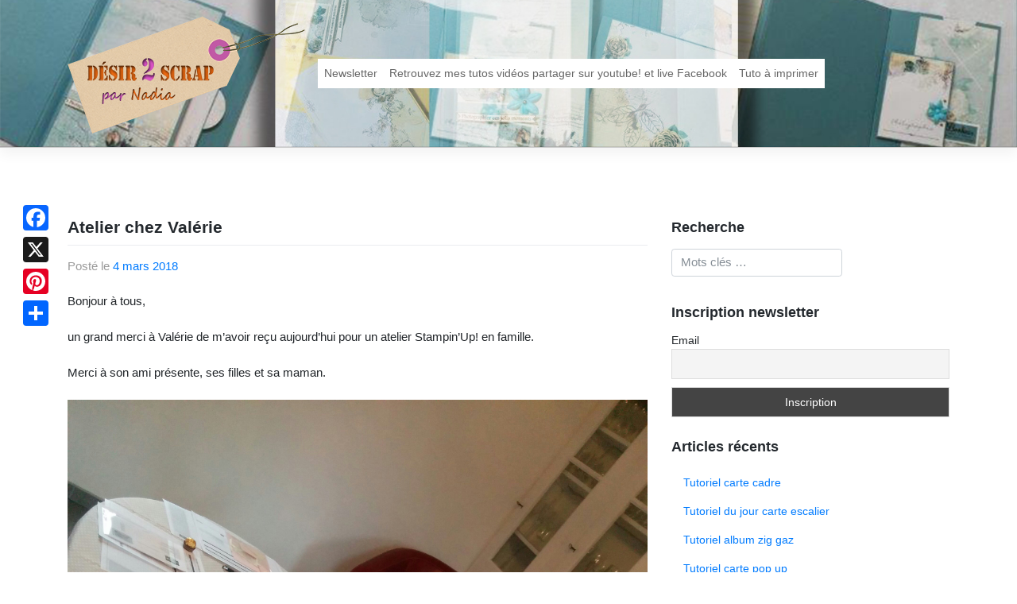

--- FILE ---
content_type: text/html; charset=UTF-8
request_url: https://www.desir2scrap.fr/ateliers/atelier-chez-valerie/
body_size: 12235
content:
<!DOCTYPE html>
<html lang="fr-FR">
<head>
<meta charset="UTF-8">
<meta name="viewport" content="width=device-width, initial-scale=1">
<link rel="profile" href="http://gmpg.org/xfn/11">
<link rel="pingback" href="https://www.desir2scrap.fr/xmlrpc.php">
<meta name='robots' content='index, follow, max-image-preview:large, max-snippet:-1, max-video-preview:-1' />
	<style>img:is([sizes="auto" i], [sizes^="auto," i]) { contain-intrinsic-size: 3000px 1500px }</style>
	
	<!-- This site is optimized with the Yoast SEO plugin v26.3 - https://yoast.com/wordpress/plugins/seo/ -->
	<title>Atelier chez Valérie - Désir 2 scrap</title>
	<link rel="canonical" href="https://www.desir2scrap.fr/ateliers/atelier-chez-valerie/" />
	<meta property="og:locale" content="fr_FR" />
	<meta property="og:type" content="article" />
	<meta property="og:title" content="Atelier chez Valérie - Désir 2 scrap" />
	<meta property="og:description" content="Bonjour à tous, un grand merci à Valérie de m&rsquo;avoir reçu aujourd&rsquo;hui pour un atelier Stampin&rsquo;Up! en famille. Merci à son ami présente, ses filles et sa maman.   Nous avons passé un très bon après midi. Si comme Valérie vous désirez recevoir un atelier Stampin&rsquo;Up! et profitez de la Sale A Bration,  attention, c&rsquo;est&hellip;lire la suite" />
	<meta property="og:url" content="https://www.desir2scrap.fr/ateliers/atelier-chez-valerie/" />
	<meta property="og:site_name" content="Désir 2 scrap" />
	<meta property="article:published_time" content="2018-03-04T18:25:34+00:00" />
	<meta property="og:image" content="https://www.desir2scrap.fr/wp-content/uploads/2018/03/IMG_20180304_140918.jpg" />
	<meta property="og:image:width" content="3264" />
	<meta property="og:image:height" content="2448" />
	<meta property="og:image:type" content="image/jpeg" />
	<meta name="author" content="admin" />
	<meta name="twitter:card" content="summary_large_image" />
	<meta name="twitter:label1" content="Écrit par" />
	<meta name="twitter:data1" content="admin" />
	<meta name="twitter:label2" content="Durée de lecture estimée" />
	<meta name="twitter:data2" content="1 minute" />
	<script type="application/ld+json" class="yoast-schema-graph">{"@context":"https://schema.org","@graph":[{"@type":"WebPage","@id":"https://www.desir2scrap.fr/ateliers/atelier-chez-valerie/","url":"https://www.desir2scrap.fr/ateliers/atelier-chez-valerie/","name":"Atelier chez Valérie - Désir 2 scrap","isPartOf":{"@id":"https://www.desir2scrap.fr/#website"},"primaryImageOfPage":{"@id":"https://www.desir2scrap.fr/ateliers/atelier-chez-valerie/#primaryimage"},"image":{"@id":"https://www.desir2scrap.fr/ateliers/atelier-chez-valerie/#primaryimage"},"thumbnailUrl":"https://www.desir2scrap.fr/wp-content/uploads/2018/03/IMG_20180304_140918.jpg","datePublished":"2018-03-04T18:25:34+00:00","author":{"@id":"https://www.desir2scrap.fr/#/schema/person/6f8687495c43c3b6f8cfda401d30020d"},"breadcrumb":{"@id":"https://www.desir2scrap.fr/ateliers/atelier-chez-valerie/#breadcrumb"},"inLanguage":"fr-FR","potentialAction":[{"@type":"ReadAction","target":["https://www.desir2scrap.fr/ateliers/atelier-chez-valerie/"]}]},{"@type":"ImageObject","inLanguage":"fr-FR","@id":"https://www.desir2scrap.fr/ateliers/atelier-chez-valerie/#primaryimage","url":"https://www.desir2scrap.fr/wp-content/uploads/2018/03/IMG_20180304_140918.jpg","contentUrl":"https://www.desir2scrap.fr/wp-content/uploads/2018/03/IMG_20180304_140918.jpg","width":3264,"height":2448},{"@type":"BreadcrumbList","@id":"https://www.desir2scrap.fr/ateliers/atelier-chez-valerie/#breadcrumb","itemListElement":[{"@type":"ListItem","position":1,"name":"Accueil","item":"https://www.desir2scrap.fr/"},{"@type":"ListItem","position":2,"name":"Atelier chez Valérie"}]},{"@type":"WebSite","@id":"https://www.desir2scrap.fr/#website","url":"https://www.desir2scrap.fr/","name":"Désir 2 scrap","description":"Pour la passion du scrapbooking","potentialAction":[{"@type":"SearchAction","target":{"@type":"EntryPoint","urlTemplate":"https://www.desir2scrap.fr/?s={search_term_string}"},"query-input":{"@type":"PropertyValueSpecification","valueRequired":true,"valueName":"search_term_string"}}],"inLanguage":"fr-FR"},{"@type":"Person","@id":"https://www.desir2scrap.fr/#/schema/person/6f8687495c43c3b6f8cfda401d30020d","name":"admin","image":{"@type":"ImageObject","inLanguage":"fr-FR","@id":"https://www.desir2scrap.fr/#/schema/person/image/","url":"https://secure.gravatar.com/avatar/4bef76228c85c6bc5d6f37524415fcfeaa3e130b40117eb3da07c7a52f27f4dd?s=96&d=mm&r=g","contentUrl":"https://secure.gravatar.com/avatar/4bef76228c85c6bc5d6f37524415fcfeaa3e130b40117eb3da07c7a52f27f4dd?s=96&d=mm&r=g","caption":"admin"},"url":"https://www.desir2scrap.fr/author/admin/"}]}</script>
	<!-- / Yoast SEO plugin. -->


<link rel="amphtml" href="https://www.desir2scrap.fr/ateliers/atelier-chez-valerie/amp/" /><meta name="generator" content="AMP for WP 1.1.7.1"/><link rel='dns-prefetch' href='//static.addtoany.com' />
<script type="text/javascript">
/* <![CDATA[ */
window._wpemojiSettings = {"baseUrl":"https:\/\/s.w.org\/images\/core\/emoji\/16.0.1\/72x72\/","ext":".png","svgUrl":"https:\/\/s.w.org\/images\/core\/emoji\/16.0.1\/svg\/","svgExt":".svg","source":{"concatemoji":"https:\/\/www.desir2scrap.fr\/wp-includes\/js\/wp-emoji-release.min.js?ver=6.8.2"}};
/*! This file is auto-generated */
!function(s,n){var o,i,e;function c(e){try{var t={supportTests:e,timestamp:(new Date).valueOf()};sessionStorage.setItem(o,JSON.stringify(t))}catch(e){}}function p(e,t,n){e.clearRect(0,0,e.canvas.width,e.canvas.height),e.fillText(t,0,0);var t=new Uint32Array(e.getImageData(0,0,e.canvas.width,e.canvas.height).data),a=(e.clearRect(0,0,e.canvas.width,e.canvas.height),e.fillText(n,0,0),new Uint32Array(e.getImageData(0,0,e.canvas.width,e.canvas.height).data));return t.every(function(e,t){return e===a[t]})}function u(e,t){e.clearRect(0,0,e.canvas.width,e.canvas.height),e.fillText(t,0,0);for(var n=e.getImageData(16,16,1,1),a=0;a<n.data.length;a++)if(0!==n.data[a])return!1;return!0}function f(e,t,n,a){switch(t){case"flag":return n(e,"\ud83c\udff3\ufe0f\u200d\u26a7\ufe0f","\ud83c\udff3\ufe0f\u200b\u26a7\ufe0f")?!1:!n(e,"\ud83c\udde8\ud83c\uddf6","\ud83c\udde8\u200b\ud83c\uddf6")&&!n(e,"\ud83c\udff4\udb40\udc67\udb40\udc62\udb40\udc65\udb40\udc6e\udb40\udc67\udb40\udc7f","\ud83c\udff4\u200b\udb40\udc67\u200b\udb40\udc62\u200b\udb40\udc65\u200b\udb40\udc6e\u200b\udb40\udc67\u200b\udb40\udc7f");case"emoji":return!a(e,"\ud83e\udedf")}return!1}function g(e,t,n,a){var r="undefined"!=typeof WorkerGlobalScope&&self instanceof WorkerGlobalScope?new OffscreenCanvas(300,150):s.createElement("canvas"),o=r.getContext("2d",{willReadFrequently:!0}),i=(o.textBaseline="top",o.font="600 32px Arial",{});return e.forEach(function(e){i[e]=t(o,e,n,a)}),i}function t(e){var t=s.createElement("script");t.src=e,t.defer=!0,s.head.appendChild(t)}"undefined"!=typeof Promise&&(o="wpEmojiSettingsSupports",i=["flag","emoji"],n.supports={everything:!0,everythingExceptFlag:!0},e=new Promise(function(e){s.addEventListener("DOMContentLoaded",e,{once:!0})}),new Promise(function(t){var n=function(){try{var e=JSON.parse(sessionStorage.getItem(o));if("object"==typeof e&&"number"==typeof e.timestamp&&(new Date).valueOf()<e.timestamp+604800&&"object"==typeof e.supportTests)return e.supportTests}catch(e){}return null}();if(!n){if("undefined"!=typeof Worker&&"undefined"!=typeof OffscreenCanvas&&"undefined"!=typeof URL&&URL.createObjectURL&&"undefined"!=typeof Blob)try{var e="postMessage("+g.toString()+"("+[JSON.stringify(i),f.toString(),p.toString(),u.toString()].join(",")+"));",a=new Blob([e],{type:"text/javascript"}),r=new Worker(URL.createObjectURL(a),{name:"wpTestEmojiSupports"});return void(r.onmessage=function(e){c(n=e.data),r.terminate(),t(n)})}catch(e){}c(n=g(i,f,p,u))}t(n)}).then(function(e){for(var t in e)n.supports[t]=e[t],n.supports.everything=n.supports.everything&&n.supports[t],"flag"!==t&&(n.supports.everythingExceptFlag=n.supports.everythingExceptFlag&&n.supports[t]);n.supports.everythingExceptFlag=n.supports.everythingExceptFlag&&!n.supports.flag,n.DOMReady=!1,n.readyCallback=function(){n.DOMReady=!0}}).then(function(){return e}).then(function(){var e;n.supports.everything||(n.readyCallback(),(e=n.source||{}).concatemoji?t(e.concatemoji):e.wpemoji&&e.twemoji&&(t(e.twemoji),t(e.wpemoji)))}))}((window,document),window._wpemojiSettings);
/* ]]> */
</script>
<style id='wp-emoji-styles-inline-css' type='text/css'>

	img.wp-smiley, img.emoji {
		display: inline !important;
		border: none !important;
		box-shadow: none !important;
		height: 1em !important;
		width: 1em !important;
		margin: 0 0.07em !important;
		vertical-align: -0.1em !important;
		background: none !important;
		padding: 0 !important;
	}
</style>
<link rel='stylesheet' id='wp-block-library-css' href='https://www.desir2scrap.fr/wp-includes/css/dist/block-library/style.min.css?ver=6.8.2' type='text/css' media='all' />
<style id='classic-theme-styles-inline-css' type='text/css'>
/*! This file is auto-generated */
.wp-block-button__link{color:#fff;background-color:#32373c;border-radius:9999px;box-shadow:none;text-decoration:none;padding:calc(.667em + 2px) calc(1.333em + 2px);font-size:1.125em}.wp-block-file__button{background:#32373c;color:#fff;text-decoration:none}
</style>
<style id='global-styles-inline-css' type='text/css'>
:root{--wp--preset--aspect-ratio--square: 1;--wp--preset--aspect-ratio--4-3: 4/3;--wp--preset--aspect-ratio--3-4: 3/4;--wp--preset--aspect-ratio--3-2: 3/2;--wp--preset--aspect-ratio--2-3: 2/3;--wp--preset--aspect-ratio--16-9: 16/9;--wp--preset--aspect-ratio--9-16: 9/16;--wp--preset--color--black: #000000;--wp--preset--color--cyan-bluish-gray: #abb8c3;--wp--preset--color--white: #ffffff;--wp--preset--color--pale-pink: #f78da7;--wp--preset--color--vivid-red: #cf2e2e;--wp--preset--color--luminous-vivid-orange: #ff6900;--wp--preset--color--luminous-vivid-amber: #fcb900;--wp--preset--color--light-green-cyan: #7bdcb5;--wp--preset--color--vivid-green-cyan: #00d084;--wp--preset--color--pale-cyan-blue: #8ed1fc;--wp--preset--color--vivid-cyan-blue: #0693e3;--wp--preset--color--vivid-purple: #9b51e0;--wp--preset--gradient--vivid-cyan-blue-to-vivid-purple: linear-gradient(135deg,rgba(6,147,227,1) 0%,rgb(155,81,224) 100%);--wp--preset--gradient--light-green-cyan-to-vivid-green-cyan: linear-gradient(135deg,rgb(122,220,180) 0%,rgb(0,208,130) 100%);--wp--preset--gradient--luminous-vivid-amber-to-luminous-vivid-orange: linear-gradient(135deg,rgba(252,185,0,1) 0%,rgba(255,105,0,1) 100%);--wp--preset--gradient--luminous-vivid-orange-to-vivid-red: linear-gradient(135deg,rgba(255,105,0,1) 0%,rgb(207,46,46) 100%);--wp--preset--gradient--very-light-gray-to-cyan-bluish-gray: linear-gradient(135deg,rgb(238,238,238) 0%,rgb(169,184,195) 100%);--wp--preset--gradient--cool-to-warm-spectrum: linear-gradient(135deg,rgb(74,234,220) 0%,rgb(151,120,209) 20%,rgb(207,42,186) 40%,rgb(238,44,130) 60%,rgb(251,105,98) 80%,rgb(254,248,76) 100%);--wp--preset--gradient--blush-light-purple: linear-gradient(135deg,rgb(255,206,236) 0%,rgb(152,150,240) 100%);--wp--preset--gradient--blush-bordeaux: linear-gradient(135deg,rgb(254,205,165) 0%,rgb(254,45,45) 50%,rgb(107,0,62) 100%);--wp--preset--gradient--luminous-dusk: linear-gradient(135deg,rgb(255,203,112) 0%,rgb(199,81,192) 50%,rgb(65,88,208) 100%);--wp--preset--gradient--pale-ocean: linear-gradient(135deg,rgb(255,245,203) 0%,rgb(182,227,212) 50%,rgb(51,167,181) 100%);--wp--preset--gradient--electric-grass: linear-gradient(135deg,rgb(202,248,128) 0%,rgb(113,206,126) 100%);--wp--preset--gradient--midnight: linear-gradient(135deg,rgb(2,3,129) 0%,rgb(40,116,252) 100%);--wp--preset--font-size--small: 13px;--wp--preset--font-size--medium: 20px;--wp--preset--font-size--large: 36px;--wp--preset--font-size--x-large: 42px;--wp--preset--spacing--20: 0.44rem;--wp--preset--spacing--30: 0.67rem;--wp--preset--spacing--40: 1rem;--wp--preset--spacing--50: 1.5rem;--wp--preset--spacing--60: 2.25rem;--wp--preset--spacing--70: 3.38rem;--wp--preset--spacing--80: 5.06rem;--wp--preset--shadow--natural: 6px 6px 9px rgba(0, 0, 0, 0.2);--wp--preset--shadow--deep: 12px 12px 50px rgba(0, 0, 0, 0.4);--wp--preset--shadow--sharp: 6px 6px 0px rgba(0, 0, 0, 0.2);--wp--preset--shadow--outlined: 6px 6px 0px -3px rgba(255, 255, 255, 1), 6px 6px rgba(0, 0, 0, 1);--wp--preset--shadow--crisp: 6px 6px 0px rgba(0, 0, 0, 1);}:where(.is-layout-flex){gap: 0.5em;}:where(.is-layout-grid){gap: 0.5em;}body .is-layout-flex{display: flex;}.is-layout-flex{flex-wrap: wrap;align-items: center;}.is-layout-flex > :is(*, div){margin: 0;}body .is-layout-grid{display: grid;}.is-layout-grid > :is(*, div){margin: 0;}:where(.wp-block-columns.is-layout-flex){gap: 2em;}:where(.wp-block-columns.is-layout-grid){gap: 2em;}:where(.wp-block-post-template.is-layout-flex){gap: 1.25em;}:where(.wp-block-post-template.is-layout-grid){gap: 1.25em;}.has-black-color{color: var(--wp--preset--color--black) !important;}.has-cyan-bluish-gray-color{color: var(--wp--preset--color--cyan-bluish-gray) !important;}.has-white-color{color: var(--wp--preset--color--white) !important;}.has-pale-pink-color{color: var(--wp--preset--color--pale-pink) !important;}.has-vivid-red-color{color: var(--wp--preset--color--vivid-red) !important;}.has-luminous-vivid-orange-color{color: var(--wp--preset--color--luminous-vivid-orange) !important;}.has-luminous-vivid-amber-color{color: var(--wp--preset--color--luminous-vivid-amber) !important;}.has-light-green-cyan-color{color: var(--wp--preset--color--light-green-cyan) !important;}.has-vivid-green-cyan-color{color: var(--wp--preset--color--vivid-green-cyan) !important;}.has-pale-cyan-blue-color{color: var(--wp--preset--color--pale-cyan-blue) !important;}.has-vivid-cyan-blue-color{color: var(--wp--preset--color--vivid-cyan-blue) !important;}.has-vivid-purple-color{color: var(--wp--preset--color--vivid-purple) !important;}.has-black-background-color{background-color: var(--wp--preset--color--black) !important;}.has-cyan-bluish-gray-background-color{background-color: var(--wp--preset--color--cyan-bluish-gray) !important;}.has-white-background-color{background-color: var(--wp--preset--color--white) !important;}.has-pale-pink-background-color{background-color: var(--wp--preset--color--pale-pink) !important;}.has-vivid-red-background-color{background-color: var(--wp--preset--color--vivid-red) !important;}.has-luminous-vivid-orange-background-color{background-color: var(--wp--preset--color--luminous-vivid-orange) !important;}.has-luminous-vivid-amber-background-color{background-color: var(--wp--preset--color--luminous-vivid-amber) !important;}.has-light-green-cyan-background-color{background-color: var(--wp--preset--color--light-green-cyan) !important;}.has-vivid-green-cyan-background-color{background-color: var(--wp--preset--color--vivid-green-cyan) !important;}.has-pale-cyan-blue-background-color{background-color: var(--wp--preset--color--pale-cyan-blue) !important;}.has-vivid-cyan-blue-background-color{background-color: var(--wp--preset--color--vivid-cyan-blue) !important;}.has-vivid-purple-background-color{background-color: var(--wp--preset--color--vivid-purple) !important;}.has-black-border-color{border-color: var(--wp--preset--color--black) !important;}.has-cyan-bluish-gray-border-color{border-color: var(--wp--preset--color--cyan-bluish-gray) !important;}.has-white-border-color{border-color: var(--wp--preset--color--white) !important;}.has-pale-pink-border-color{border-color: var(--wp--preset--color--pale-pink) !important;}.has-vivid-red-border-color{border-color: var(--wp--preset--color--vivid-red) !important;}.has-luminous-vivid-orange-border-color{border-color: var(--wp--preset--color--luminous-vivid-orange) !important;}.has-luminous-vivid-amber-border-color{border-color: var(--wp--preset--color--luminous-vivid-amber) !important;}.has-light-green-cyan-border-color{border-color: var(--wp--preset--color--light-green-cyan) !important;}.has-vivid-green-cyan-border-color{border-color: var(--wp--preset--color--vivid-green-cyan) !important;}.has-pale-cyan-blue-border-color{border-color: var(--wp--preset--color--pale-cyan-blue) !important;}.has-vivid-cyan-blue-border-color{border-color: var(--wp--preset--color--vivid-cyan-blue) !important;}.has-vivid-purple-border-color{border-color: var(--wp--preset--color--vivid-purple) !important;}.has-vivid-cyan-blue-to-vivid-purple-gradient-background{background: var(--wp--preset--gradient--vivid-cyan-blue-to-vivid-purple) !important;}.has-light-green-cyan-to-vivid-green-cyan-gradient-background{background: var(--wp--preset--gradient--light-green-cyan-to-vivid-green-cyan) !important;}.has-luminous-vivid-amber-to-luminous-vivid-orange-gradient-background{background: var(--wp--preset--gradient--luminous-vivid-amber-to-luminous-vivid-orange) !important;}.has-luminous-vivid-orange-to-vivid-red-gradient-background{background: var(--wp--preset--gradient--luminous-vivid-orange-to-vivid-red) !important;}.has-very-light-gray-to-cyan-bluish-gray-gradient-background{background: var(--wp--preset--gradient--very-light-gray-to-cyan-bluish-gray) !important;}.has-cool-to-warm-spectrum-gradient-background{background: var(--wp--preset--gradient--cool-to-warm-spectrum) !important;}.has-blush-light-purple-gradient-background{background: var(--wp--preset--gradient--blush-light-purple) !important;}.has-blush-bordeaux-gradient-background{background: var(--wp--preset--gradient--blush-bordeaux) !important;}.has-luminous-dusk-gradient-background{background: var(--wp--preset--gradient--luminous-dusk) !important;}.has-pale-ocean-gradient-background{background: var(--wp--preset--gradient--pale-ocean) !important;}.has-electric-grass-gradient-background{background: var(--wp--preset--gradient--electric-grass) !important;}.has-midnight-gradient-background{background: var(--wp--preset--gradient--midnight) !important;}.has-small-font-size{font-size: var(--wp--preset--font-size--small) !important;}.has-medium-font-size{font-size: var(--wp--preset--font-size--medium) !important;}.has-large-font-size{font-size: var(--wp--preset--font-size--large) !important;}.has-x-large-font-size{font-size: var(--wp--preset--font-size--x-large) !important;}
:where(.wp-block-post-template.is-layout-flex){gap: 1.25em;}:where(.wp-block-post-template.is-layout-grid){gap: 1.25em;}
:where(.wp-block-columns.is-layout-flex){gap: 2em;}:where(.wp-block-columns.is-layout-grid){gap: 2em;}
:root :where(.wp-block-pullquote){font-size: 1.5em;line-height: 1.6;}
</style>
<link rel='stylesheet' id='wp-bootstrap-starter-bootstrap-css-css' href='https://www.desir2scrap.fr/wp-content/themes/d2sbs4/inc/assets/css/bootstrap.min.css?ver=6.8.2' type='text/css' media='all' />
<link rel='stylesheet' id='wp-bootstrap-starter-font-awesome-css' href='https://www.desir2scrap.fr/wp-content/themes/d2sbs4/inc/assets/css/font-awesome.min.css?ver=4.1.0' type='text/css' media='all' />
<link rel='stylesheet' id='wp-bootstrap-starter-style-css' href='https://www.desir2scrap.fr/wp-content/themes/d2sbs4/style.css?ver=6.8.2' type='text/css' media='all' />
<link rel='stylesheet' id='d2s-main-style-css' href='https://www.desir2scrap.fr/wp-content/themes/d2sbs4/inc/assets/css/d2s.css?ver=1.0.1' type='text/css' media='all' />
<link rel='stylesheet' id='newsletter-css' href='https://www.desir2scrap.fr/wp-content/plugins/newsletter/style.css?ver=9.0.7' type='text/css' media='all' />
<link rel='stylesheet' id='addtoany-css' href='https://www.desir2scrap.fr/wp-content/plugins/add-to-any/addtoany.min.css?ver=1.16' type='text/css' media='all' />
<style id='addtoany-inline-css' type='text/css'>
@media screen and (max-width:980px){
.a2a_floating_style.a2a_vertical_style{display:none;}
}
</style>
<script type="text/javascript" id="addtoany-core-js-before">
/* <![CDATA[ */
window.a2a_config=window.a2a_config||{};a2a_config.callbacks=[];a2a_config.overlays=[];a2a_config.templates={};a2a_localize = {
	Share: "Partager",
	Save: "Enregistrer",
	Subscribe: "S'abonner",
	Email: "E-mail",
	Bookmark: "Marque-page",
	ShowAll: "Montrer tout",
	ShowLess: "Montrer moins",
	FindServices: "Trouver des service(s)",
	FindAnyServiceToAddTo: "Trouver instantan&eacute;ment des services &agrave; ajouter &agrave;",
	PoweredBy: "Propuls&eacute; par",
	ShareViaEmail: "Partager par e-mail",
	SubscribeViaEmail: "S’abonner par e-mail",
	BookmarkInYourBrowser: "Ajouter un signet dans votre navigateur",
	BookmarkInstructions: "Appuyez sur Ctrl+D ou \u2318+D pour mettre cette page en signet",
	AddToYourFavorites: "Ajouter &agrave; vos favoris",
	SendFromWebOrProgram: "Envoyer depuis n’importe quelle adresse e-mail ou logiciel e-mail",
	EmailProgram: "Programme d’e-mail",
	More: "Plus&#8230;",
	ThanksForSharing: "Merci de partager !",
	ThanksForFollowing: "Merci de nous suivre !"
};

a2a_config.callbacks.push({ready: function(){var d=document;function a(){var c,e=d.createElement("div");e.innerHTML="<div class=\"a2a_kit a2a_kit_size_32 a2a_floating_style a2a_vertical_style\" style=\"margin-left:-64px;top:250px;background-color:transparent;\"><a class=\"a2a_button_facebook\"><\/a><a class=\"a2a_button_x\"><\/a><a class=\"a2a_button_pinterest\"><\/a><a class=\"a2a_dd addtoany_share_save addtoany_share\" href=\"https:\/\/www.addtoany.com\/share\"><\/a><\/div>";c=d.querySelector("main, [role=\"main\"], article, .status-publish");if(c)c.appendChild(e.firstChild);a2a.init("page");}if("loading"!==d.readyState)a();else d.addEventListener("DOMContentLoaded",a,false);}});
/* ]]> */
</script>
<script type="text/javascript" defer src="https://static.addtoany.com/menu/page.js" id="addtoany-core-js"></script>
<script type="text/javascript" src="https://www.desir2scrap.fr/wp-includes/js/jquery/jquery.min.js?ver=3.7.1" id="jquery-core-js"></script>
<script type="text/javascript" src="https://www.desir2scrap.fr/wp-includes/js/jquery/jquery-migrate.min.js?ver=3.4.1" id="jquery-migrate-js"></script>
<script type="text/javascript" defer src="https://www.desir2scrap.fr/wp-content/plugins/add-to-any/addtoany.min.js?ver=1.1" id="addtoany-jquery-js"></script>
<!--[if lt IE 9]>
<script type="text/javascript" src="https://www.desir2scrap.fr/wp-content/themes/d2sbs4/inc/assets/js/html5.js?ver=3.7.0" id="html5hiv-js"></script>
<![endif]-->
<script type="text/javascript" src="https://www.desir2scrap.fr/wp-content/themes/d2sbs4/inc/assets/js/popper.min.js?ver=6.8.2" id="wp-bootstrap-starter-popper-js"></script>
<script type="text/javascript" src="https://www.desir2scrap.fr/wp-content/themes/d2sbs4/inc/assets/js/bootstrap.min.js?ver=6.8.2" id="wp-bootstrap-starter-bootstrapjs-js"></script>
<script type="text/javascript" src="https://www.desir2scrap.fr/wp-content/themes/d2sbs4/inc/assets/js/theme-script.js?ver=6.8.2" id="wp-bootstrap-starter-themejs-js"></script>
<link rel="https://api.w.org/" href="https://www.desir2scrap.fr/wp-json/" /><link rel="alternate" title="JSON" type="application/json" href="https://www.desir2scrap.fr/wp-json/wp/v2/posts/6611" /><link rel='shortlink' href='https://www.desir2scrap.fr/?p=6611' />
<link rel="alternate" title="oEmbed (JSON)" type="application/json+oembed" href="https://www.desir2scrap.fr/wp-json/oembed/1.0/embed?url=https%3A%2F%2Fwww.desir2scrap.fr%2Fateliers%2Fatelier-chez-valerie%2F" />
<link rel="alternate" title="oEmbed (XML)" type="text/xml+oembed" href="https://www.desir2scrap.fr/wp-json/oembed/1.0/embed?url=https%3A%2F%2Fwww.desir2scrap.fr%2Fateliers%2Fatelier-chez-valerie%2F&#038;format=xml" />
    <style type="text/css">
        #page-sub-header { background: #fff; }
    </style>
    </head>

<body class="wp-singular post-template-default single single-post postid-6611 single-format-standard wp-theme-d2sbs4">
<div id="page" class="site">
	<a class="skip-link screen-reader-text" href="#content">Skip to content</a>
    	<header id="masthead" class="site-header navbar-static-top" role="banner">
        <div class="container">
            <nav class="navbar navbar-expand-xl navbar-dark p-0">
                <div class="navbar-brand">
                    <a class="site-title" href="https://www.desir2scrap.fr/">
                    <img src="https://www.desir2scrap.fr/wp-content/themes/d2sbs4/inc/assets/img/logo.png" alt="Désir 2 scrap">
                    </a>

                </div>
                <button class="navbar-toggler" type="button" data-toggle="collapse" data-target=".navbar-collapse" aria-controls="" aria-expanded="false" aria-label="Toggle navigation">
                    <span class="navbar-toggler-icon"></span>
                </button>

                <div class="collapse navbar-collapse justify-content-end"><ul id="menu-menu-principal" class="navbar-nav"><li id="menu-item-6341" class="nav-item menu-item menu-item-type-post_type menu-item-object-page menu-item-6341"><a title="Newsletter" href="https://www.desir2scrap.fr/newsletter/" class="nav-link">Newsletter</a></li>
<li id="menu-item-6342" class="nav-item menu-item menu-item-type-post_type menu-item-object-page menu-item-6342"><a title="Retrouvez mes tutos vidéos partager sur youtube! et live Facebook" href="https://www.desir2scrap.fr/retrouver-tous-mes-tutos-sur-youtube/" class="nav-link">Retrouvez mes tutos vidéos partager sur youtube! et live Facebook</a></li>
<li id="menu-item-8165" class="nav-item menu-item menu-item-type-post_type menu-item-object-page menu-item-8165"><a title="Tuto à imprimer" href="https://www.desir2scrap.fr/tuto-a-imprimer/" class="nav-link">Tuto à imprimer</a></li>
</ul></div>
            </nav>
        </div>
	</header><!-- #masthead -->
    	<div id="content" class="site-content">
		<div class="container">
			<div class="row">
                
	<section id="primary" class="content-area col-sm-12 col-md-12 col-lg-8">
		<main id="main" class="site-main" role="main">

		
<article id="post-6611" class="post-6611 post type-post status-publish format-standard has-post-thumbnail hentry category-ateliers category-promotions category-stampinup-2">
	<header class="entry-header">
		<h1 class="entry-title">Atelier chez Valérie</h1>		<div class="entry-meta">
			<span class="posted-on">Posté le <a href="https://www.desir2scrap.fr/ateliers/atelier-chez-valerie/" rel="bookmark"><time class="entry-date published updated" datetime="2018-03-04T19:25:34+01:00">4 mars 2018</time></a></span>		</div><!-- .entry-meta -->
			</header><!-- .entry-header -->
        
	<div class="entry-content">
		<p>Bonjour à tous,</p>
<p>un grand merci à Valérie de m&rsquo;avoir reçu aujourd&rsquo;hui pour un atelier Stampin&rsquo;Up! en famille.</p>
<p>Merci à son ami présente, ses filles et sa maman.</p>
<p><img fetchpriority="high" decoding="async" class="alignnone size-full wp-image-6612" src="https://www.desir2scrap.fr/wp-content/uploads/2018/03/IMG_20180304_140923.jpg" alt="" width="2448" height="3264" srcset="https://www.desir2scrap.fr/wp-content/uploads/2018/03/IMG_20180304_140923.jpg 2448w, https://www.desir2scrap.fr/wp-content/uploads/2018/03/IMG_20180304_140923-225x300.jpg 225w, https://www.desir2scrap.fr/wp-content/uploads/2018/03/IMG_20180304_140923-768x1024.jpg 768w, https://www.desir2scrap.fr/wp-content/uploads/2018/03/IMG_20180304_140923-75x100.jpg 75w" sizes="(max-width: 2448px) 100vw, 2448px" /> <img decoding="async" class="alignnone size-full wp-image-6613" src="https://www.desir2scrap.fr/wp-content/uploads/2018/03/IMG_20180304_140918.jpg" alt="" width="3264" height="2448" srcset="https://www.desir2scrap.fr/wp-content/uploads/2018/03/IMG_20180304_140918.jpg 3264w, https://www.desir2scrap.fr/wp-content/uploads/2018/03/IMG_20180304_140918-400x300.jpg 400w, https://www.desir2scrap.fr/wp-content/uploads/2018/03/IMG_20180304_140918-768x576.jpg 768w, https://www.desir2scrap.fr/wp-content/uploads/2018/03/IMG_20180304_140918-970x728.jpg 970w, https://www.desir2scrap.fr/wp-content/uploads/2018/03/IMG_20180304_140918-100x75.jpg 100w" sizes="(max-width: 3264px) 100vw, 3264px" /></p>
<p>Nous avons passé un très bon après midi.</p>
<p>Si comme Valérie vous désirez recevoir un atelier Stampin&rsquo;Up! et profitez de la Sale A Bration,  attention, c&rsquo;est jusqu&rsquo;au 31 Mars.</p>
<p>Je vous dis à bientôt et ma prochaine commande groupée pour l&rsquo;atelier de Patricia sera le 17 Mars.</p>
<p>@ bientôt.</p>
<p><a href="mailto:nadia@desir2scrap.fr" target="_blank" rel="noopener noreferrer"><span class="text_exposed_show">nadia@desir2scrap.fr</span></a></p>
<p>06 63 84 22 63 / 09 51 04 3100</p>
<div class="text_exposed_show">
<p>Pour rejoindre mon équipe, cliquez sur le lien :</p>
<p><a href="https://ida.stampinup.com/?demoid=5017343" target="_blank" rel="noopener noreferrer" data-ft="{&quot;tn&quot;:&quot;-U&quot;}" data-lynx-mode="async" data-lynx-uri="https://l.facebook.com/l.php?u=https%3A%2F%2Fida.stampinup.com%2F%3Fdemoid%3D5017343&amp;h=[base64]">https://ida.stampinup.com/?demoid=5017343</a></p>
<p><a href="https://www.facebook.com/desir2scrap/" target="_blank" rel="noopener noreferrer">Desir2scrap par Nadia démonstratrice Stampin’Up!</a></p>
<p>Des ateliers à petits prix, c’est chaque lundi et jeudi uniquement! sur</p>
<p><a href="https://www.facebook.com/scrapanet28/" target="_blank" rel="noopener noreferrer">Scrap’Anet!</a></p>
</div>
<p>&nbsp;</p>
<div class="addtoany_share_save_container addtoany_content addtoany_content_bottom"><div class="a2a_kit a2a_kit_size_32 addtoany_list" data-a2a-url="https://www.desir2scrap.fr/ateliers/atelier-chez-valerie/" data-a2a-title="Atelier chez Valérie"><a class="a2a_button_facebook" href="https://www.addtoany.com/add_to/facebook?linkurl=https%3A%2F%2Fwww.desir2scrap.fr%2Fateliers%2Fatelier-chez-valerie%2F&amp;linkname=Atelier%20chez%20Val%C3%A9rie" title="Facebook" rel="nofollow noopener" target="_blank"></a><a class="a2a_button_x" href="https://www.addtoany.com/add_to/x?linkurl=https%3A%2F%2Fwww.desir2scrap.fr%2Fateliers%2Fatelier-chez-valerie%2F&amp;linkname=Atelier%20chez%20Val%C3%A9rie" title="X" rel="nofollow noopener" target="_blank"></a><a class="a2a_button_pinterest" href="https://www.addtoany.com/add_to/pinterest?linkurl=https%3A%2F%2Fwww.desir2scrap.fr%2Fateliers%2Fatelier-chez-valerie%2F&amp;linkname=Atelier%20chez%20Val%C3%A9rie" title="Pinterest" rel="nofollow noopener" target="_blank"></a><a class="a2a_dd addtoany_share_save addtoany_share" href="https://www.addtoany.com/share"></a></div></div>	</div><!-- .entry-content -->
	<footer class="entry-footer">
		<span class="cat-links">Catégorie : <a href="https://www.desir2scrap.fr/category/ateliers/" rel="category tag">Ateliers</a>, <a href="https://www.desir2scrap.fr/category/stampinup-2/promotions/" rel="category tag">Promotions Stampin'up</a>, <a href="https://www.desir2scrap.fr/category/stampinup-2/" rel="category tag">Stampin'up</a></span>	</footer><!-- .entry-footer -->
</article><!-- #post-## -->

	<nav class="navigation post-navigation" aria-label="Publications">
		<h2 class="screen-reader-text">Navigation de l’article</h2>
		<div class="nav-links"><div class="nav-previous"><a href="https://www.desir2scrap.fr/stampinup-2/6590/" rel="prev">Blog hop des « pochoirs »</a></div><div class="nav-next"><a href="https://www.desir2scrap.fr/non-classe/sale-a-bration-plus-de-produits/" rel="next">La Sale A Bration encore plus de produits.</a></div></div>
	</nav>
<div id="comments" class="comments-area">

    
    	<div id="respond" class="comment-respond">
		<h3 id="reply-title" class="comment-reply-title">Laisser un commentaire <small><a rel="nofollow" id="cancel-comment-reply-link" href="/ateliers/atelier-chez-valerie/#respond" style="display:none;">Annuler la réponse</a></small></h3><form action="https://www.desir2scrap.fr/wp-comments-post.php" method="post" id="commentform" class="comment-form"><p class="comment-notes"><span id="email-notes">Votre adresse e-mail ne sera pas publiée.</span> <span class="required-field-message">Les champs obligatoires sont indiqués avec <span class="required">*</span></span></p><p><textarea placeholder="Ecrivez votre commentaire..." id="comment" class="form-control" name="comment" cols="45" rows="8" aria-required="true"></textarea></p><p class="form-allowed-tags">Vous pouvez utiliser les tags <abbr title="HyperText Markup Language">HTML</abbr> suivants :</p><div class="alert alert-info">&lt;a href=&quot;&quot; title=&quot;&quot;&gt; &lt;abbr title=&quot;&quot;&gt; &lt;acronym title=&quot;&quot;&gt; &lt;b&gt; &lt;blockquote cite=&quot;&quot;&gt; &lt;cite&gt; &lt;code&gt; &lt;del datetime=&quot;&quot;&gt; &lt;em&gt; &lt;i&gt; &lt;q cite=&quot;&quot;&gt; &lt;s&gt; &lt;strike&gt; &lt;strong&gt; </div><p class="comment-form-author"><label for="author">Nom <span class="required">*</span></label> <input id="author" name="author" type="text" value="" size="30" maxlength="245" autocomplete="name" required /></p>
<p class="comment-form-email"><label for="email">E-mail <span class="required">*</span></label> <input id="email" name="email" type="email" value="" size="30" maxlength="100" aria-describedby="email-notes" autocomplete="email" required /></p>
<p class="comment-form-url"><label for="url">Site web</label> <input id="url" name="url" type="url" value="" size="30" maxlength="200" autocomplete="url" /></p>
<p class="comment-form-cookies-consent"><input id="wp-comment-cookies-consent" name="wp-comment-cookies-consent" type="checkbox" value="yes" /> <label for="wp-comment-cookies-consent">Enregistrer mon nom, mon e-mail et mon site dans le navigateur pour mon prochain commentaire.</label></p>
<p class="form-submit"><input name="submit" type="submit" id="commentsubmit" class="submit" value="Poster le commentaire" /> <input type='hidden' name='comment_post_ID' value='6611' id='comment_post_ID' />
<input type='hidden' name='comment_parent' id='comment_parent' value='0' />
</p><p style="display: none;"><input type="hidden" id="akismet_comment_nonce" name="akismet_comment_nonce" value="31fa516737" /></p><p style="display: none !important;" class="akismet-fields-container" data-prefix="ak_"><label>&#916;<textarea name="ak_hp_textarea" cols="45" rows="8" maxlength="100"></textarea></label><input type="hidden" id="ak_js_1" name="ak_js" value="69"/><script>document.getElementById( "ak_js_1" ).setAttribute( "value", ( new Date() ).getTime() );</script></p></form>	</div><!-- #respond -->
	
</div><!-- #comments -->

		</main><!-- #main -->
	</section><!-- #primary -->


<aside id="secondary" class="widget-area col-sm-12 col-md-12 col-lg-4" role="complementary">
	<section id="search-2" class="widget widget_search"><h3 class="widget-title">Recherche</h3><form role="search" method="get" class="search-form" action="https://www.desir2scrap.fr/">
    <label>
        <input type="search" class="search-field form-control" placeholder="Mots clés &hellip;" value="" name="s" title="Search for:">
    </label>
    <input type="submit" class="search-submit btn btn-default" value="Recherche">
</form>



</section><section id="newsletterwidget-2" class="widget widget_newsletterwidget"><h3 class="widget-title">Inscription newsletter</h3><div class="tnp tnp-subscription tnp-widget">
<form method="post" action="https://www.desir2scrap.fr/wp-admin/admin-ajax.php?action=tnp&amp;na=s">
<input type="hidden" name="nr" value="widget">
<input type="hidden" name="nlang" value="">
<div class="tnp-field tnp-field-email"><label for="tnp-1">Email</label>
<input class="tnp-email" type="email" name="ne" id="tnp-1" value="" placeholder="" required></div>
<div class="tnp-field tnp-field-button" style="text-align: left"><input class="tnp-submit" type="submit" value="Inscription" style="">
</div>
</form>
</div>
</section>
		<section id="recent-posts-2" class="widget widget_recent_entries">
		<h3 class="widget-title">Articles récents</h3>
		<ul>
											<li>
					<a href="https://www.desir2scrap.fr/ateliers/tutoriel-carte-cadre/">Tutoriel carte cadre</a>
									</li>
											<li>
					<a href="https://www.desir2scrap.fr/ateliers/tutoriel-du-jour-carte-escalier/">Tutoriel du jour carte escalier</a>
									</li>
											<li>
					<a href="https://www.desir2scrap.fr/ateliers/tutoriel-album-zig-gaz/">Tutoriel album zig gaz</a>
									</li>
											<li>
					<a href="https://www.desir2scrap.fr/ateliers/tutoriel-carte-pop-up/">Tutoriel carte pop up</a>
									</li>
											<li>
					<a href="https://www.desir2scrap.fr/non-classe/une-page-qui-se-ferme-pour-laisser-place-a-une-autre/">Une page qui se tourne… pour laisser place à une autre.</a>
									</li>
					</ul>

		</section><section id="categories-2" class="widget widget_categories"><h3 class="widget-title">Catégories</h3>
			<ul>
					<li class="cat-item cat-item-7"><a href="https://www.desir2scrap.fr/category/realisations/albums/">Albums</a>
</li>
	<li class="cat-item cat-item-2"><a href="https://www.desir2scrap.fr/category/ateliers/">Ateliers</a>
</li>
	<li class="cat-item cat-item-14"><a href="https://www.desir2scrap.fr/category/realisations/home-deco/boites/">Boites</a>
</li>
	<li class="cat-item cat-item-15"><a href="https://www.desir2scrap.fr/category/realisations/home-deco/cadres/">Cadres</a>
</li>
	<li class="cat-item cat-item-8"><a href="https://www.desir2scrap.fr/category/realisations/cartes/">Cartes</a>
</li>
	<li class="cat-item cat-item-9"><a href="https://www.desir2scrap.fr/category/realisations/commandes-personnalisees/">Commandes personnalisées</a>
</li>
	<li class="cat-item cat-item-10"><a href="https://www.desir2scrap.fr/category/realisations/home-deco/">Home déco</a>
</li>
	<li class="cat-item cat-item-34"><a href="https://www.desir2scrap.fr/category/la-parfumerie-privee-lull-paris/">La Parfumerie Privée LULL Paris</a>
</li>
	<li class="cat-item cat-item-1"><a href="https://www.desir2scrap.fr/category/non-classe/">Non classé</a>
</li>
	<li class="cat-item cat-item-11"><a href="https://www.desir2scrap.fr/category/realisations/pages/">Pages</a>
</li>
	<li class="cat-item cat-item-33"><a href="https://www.desir2scrap.fr/category/panasonic-beauty/">Panasonic Beauty</a>
</li>
	<li class="cat-item cat-item-3"><a href="https://www.desir2scrap.fr/category/portes-ouvertes/">Portes ouvertes</a>
</li>
	<li class="cat-item cat-item-12"><a href="https://www.desir2scrap.fr/category/stampinup-2/produits-stampinup/">Produits Stampin&#039;up</a>
</li>
	<li class="cat-item cat-item-13"><a href="https://www.desir2scrap.fr/category/stampinup-2/promotions/">Promotions Stampin&#039;up</a>
</li>
	<li class="cat-item cat-item-4"><a href="https://www.desir2scrap.fr/category/realisations/">Réalisations</a>
</li>
	<li class="cat-item cat-item-36"><a href="https://www.desir2scrap.fr/category/salon/">Salon</a>
</li>
	<li class="cat-item cat-item-5"><a href="https://www.desir2scrap.fr/category/stampinup-2/">Stampin&#039;up</a>
</li>
	<li class="cat-item cat-item-6"><a href="https://www.desir2scrap.fr/category/tutos/">Tutos</a>
</li>
	<li class="cat-item cat-item-35"><a href="https://www.desir2scrap.fr/category/vacances/">Vacances</a>
</li>
			</ul>

			</section><section id="archives-2" class="widget widget_archive"><h3 class="widget-title">Archives</h3>
			<ul>
					<li><a href='https://www.desir2scrap.fr/2024/04/'>avril 2024</a></li>
	<li><a href='https://www.desir2scrap.fr/2024/03/'>mars 2024</a></li>
	<li><a href='https://www.desir2scrap.fr/2024/02/'>février 2024</a></li>
	<li><a href='https://www.desir2scrap.fr/2024/01/'>janvier 2024</a></li>
	<li><a href='https://www.desir2scrap.fr/2023/12/'>décembre 2023</a></li>
	<li><a href='https://www.desir2scrap.fr/2023/11/'>novembre 2023</a></li>
	<li><a href='https://www.desir2scrap.fr/2023/10/'>octobre 2023</a></li>
	<li><a href='https://www.desir2scrap.fr/2023/09/'>septembre 2023</a></li>
	<li><a href='https://www.desir2scrap.fr/2023/07/'>juillet 2023</a></li>
	<li><a href='https://www.desir2scrap.fr/2023/06/'>juin 2023</a></li>
	<li><a href='https://www.desir2scrap.fr/2023/05/'>mai 2023</a></li>
	<li><a href='https://www.desir2scrap.fr/2023/04/'>avril 2023</a></li>
	<li><a href='https://www.desir2scrap.fr/2023/03/'>mars 2023</a></li>
	<li><a href='https://www.desir2scrap.fr/2023/02/'>février 2023</a></li>
	<li><a href='https://www.desir2scrap.fr/2023/01/'>janvier 2023</a></li>
	<li><a href='https://www.desir2scrap.fr/2022/12/'>décembre 2022</a></li>
	<li><a href='https://www.desir2scrap.fr/2022/11/'>novembre 2022</a></li>
	<li><a href='https://www.desir2scrap.fr/2022/10/'>octobre 2022</a></li>
	<li><a href='https://www.desir2scrap.fr/2022/09/'>septembre 2022</a></li>
	<li><a href='https://www.desir2scrap.fr/2022/08/'>août 2022</a></li>
	<li><a href='https://www.desir2scrap.fr/2022/07/'>juillet 2022</a></li>
	<li><a href='https://www.desir2scrap.fr/2022/05/'>mai 2022</a></li>
	<li><a href='https://www.desir2scrap.fr/2022/04/'>avril 2022</a></li>
	<li><a href='https://www.desir2scrap.fr/2022/02/'>février 2022</a></li>
	<li><a href='https://www.desir2scrap.fr/2022/01/'>janvier 2022</a></li>
	<li><a href='https://www.desir2scrap.fr/2021/12/'>décembre 2021</a></li>
	<li><a href='https://www.desir2scrap.fr/2021/11/'>novembre 2021</a></li>
	<li><a href='https://www.desir2scrap.fr/2021/10/'>octobre 2021</a></li>
	<li><a href='https://www.desir2scrap.fr/2021/09/'>septembre 2021</a></li>
	<li><a href='https://www.desir2scrap.fr/2021/08/'>août 2021</a></li>
	<li><a href='https://www.desir2scrap.fr/2021/07/'>juillet 2021</a></li>
	<li><a href='https://www.desir2scrap.fr/2021/06/'>juin 2021</a></li>
	<li><a href='https://www.desir2scrap.fr/2021/05/'>mai 2021</a></li>
	<li><a href='https://www.desir2scrap.fr/2021/04/'>avril 2021</a></li>
	<li><a href='https://www.desir2scrap.fr/2021/03/'>mars 2021</a></li>
	<li><a href='https://www.desir2scrap.fr/2021/02/'>février 2021</a></li>
	<li><a href='https://www.desir2scrap.fr/2021/01/'>janvier 2021</a></li>
	<li><a href='https://www.desir2scrap.fr/2020/12/'>décembre 2020</a></li>
	<li><a href='https://www.desir2scrap.fr/2020/11/'>novembre 2020</a></li>
	<li><a href='https://www.desir2scrap.fr/2020/10/'>octobre 2020</a></li>
	<li><a href='https://www.desir2scrap.fr/2020/09/'>septembre 2020</a></li>
	<li><a href='https://www.desir2scrap.fr/2020/08/'>août 2020</a></li>
	<li><a href='https://www.desir2scrap.fr/2020/07/'>juillet 2020</a></li>
	<li><a href='https://www.desir2scrap.fr/2020/06/'>juin 2020</a></li>
	<li><a href='https://www.desir2scrap.fr/2020/05/'>mai 2020</a></li>
	<li><a href='https://www.desir2scrap.fr/2020/04/'>avril 2020</a></li>
	<li><a href='https://www.desir2scrap.fr/2020/03/'>mars 2020</a></li>
	<li><a href='https://www.desir2scrap.fr/2020/02/'>février 2020</a></li>
	<li><a href='https://www.desir2scrap.fr/2020/01/'>janvier 2020</a></li>
	<li><a href='https://www.desir2scrap.fr/2019/12/'>décembre 2019</a></li>
	<li><a href='https://www.desir2scrap.fr/2019/11/'>novembre 2019</a></li>
	<li><a href='https://www.desir2scrap.fr/2019/10/'>octobre 2019</a></li>
	<li><a href='https://www.desir2scrap.fr/2019/07/'>juillet 2019</a></li>
	<li><a href='https://www.desir2scrap.fr/2019/06/'>juin 2019</a></li>
	<li><a href='https://www.desir2scrap.fr/2019/05/'>mai 2019</a></li>
	<li><a href='https://www.desir2scrap.fr/2019/04/'>avril 2019</a></li>
	<li><a href='https://www.desir2scrap.fr/2019/03/'>mars 2019</a></li>
	<li><a href='https://www.desir2scrap.fr/2019/02/'>février 2019</a></li>
	<li><a href='https://www.desir2scrap.fr/2019/01/'>janvier 2019</a></li>
	<li><a href='https://www.desir2scrap.fr/2018/12/'>décembre 2018</a></li>
	<li><a href='https://www.desir2scrap.fr/2018/11/'>novembre 2018</a></li>
	<li><a href='https://www.desir2scrap.fr/2018/10/'>octobre 2018</a></li>
	<li><a href='https://www.desir2scrap.fr/2018/09/'>septembre 2018</a></li>
	<li><a href='https://www.desir2scrap.fr/2018/07/'>juillet 2018</a></li>
	<li><a href='https://www.desir2scrap.fr/2018/06/'>juin 2018</a></li>
	<li><a href='https://www.desir2scrap.fr/2018/05/'>mai 2018</a></li>
	<li><a href='https://www.desir2scrap.fr/2018/04/'>avril 2018</a></li>
	<li><a href='https://www.desir2scrap.fr/2018/03/'>mars 2018</a></li>
	<li><a href='https://www.desir2scrap.fr/2018/02/'>février 2018</a></li>
	<li><a href='https://www.desir2scrap.fr/2018/01/'>janvier 2018</a></li>
	<li><a href='https://www.desir2scrap.fr/2017/12/'>décembre 2017</a></li>
	<li><a href='https://www.desir2scrap.fr/2017/11/'>novembre 2017</a></li>
	<li><a href='https://www.desir2scrap.fr/2017/10/'>octobre 2017</a></li>
	<li><a href='https://www.desir2scrap.fr/2017/09/'>septembre 2017</a></li>
	<li><a href='https://www.desir2scrap.fr/2017/08/'>août 2017</a></li>
	<li><a href='https://www.desir2scrap.fr/2017/07/'>juillet 2017</a></li>
	<li><a href='https://www.desir2scrap.fr/2017/06/'>juin 2017</a></li>
	<li><a href='https://www.desir2scrap.fr/2017/05/'>mai 2017</a></li>
	<li><a href='https://www.desir2scrap.fr/2017/04/'>avril 2017</a></li>
	<li><a href='https://www.desir2scrap.fr/2017/03/'>mars 2017</a></li>
	<li><a href='https://www.desir2scrap.fr/2017/02/'>février 2017</a></li>
	<li><a href='https://www.desir2scrap.fr/2017/01/'>janvier 2017</a></li>
	<li><a href='https://www.desir2scrap.fr/2016/12/'>décembre 2016</a></li>
	<li><a href='https://www.desir2scrap.fr/2016/11/'>novembre 2016</a></li>
	<li><a href='https://www.desir2scrap.fr/2016/10/'>octobre 2016</a></li>
	<li><a href='https://www.desir2scrap.fr/2016/09/'>septembre 2016</a></li>
	<li><a href='https://www.desir2scrap.fr/2016/08/'>août 2016</a></li>
	<li><a href='https://www.desir2scrap.fr/2016/07/'>juillet 2016</a></li>
	<li><a href='https://www.desir2scrap.fr/2016/06/'>juin 2016</a></li>
	<li><a href='https://www.desir2scrap.fr/2016/05/'>mai 2016</a></li>
	<li><a href='https://www.desir2scrap.fr/2016/04/'>avril 2016</a></li>
	<li><a href='https://www.desir2scrap.fr/2016/03/'>mars 2016</a></li>
	<li><a href='https://www.desir2scrap.fr/2016/02/'>février 2016</a></li>
	<li><a href='https://www.desir2scrap.fr/2016/01/'>janvier 2016</a></li>
	<li><a href='https://www.desir2scrap.fr/2015/12/'>décembre 2015</a></li>
	<li><a href='https://www.desir2scrap.fr/2015/11/'>novembre 2015</a></li>
	<li><a href='https://www.desir2scrap.fr/2015/10/'>octobre 2015</a></li>
	<li><a href='https://www.desir2scrap.fr/2015/09/'>septembre 2015</a></li>
	<li><a href='https://www.desir2scrap.fr/2015/08/'>août 2015</a></li>
	<li><a href='https://www.desir2scrap.fr/2015/07/'>juillet 2015</a></li>
	<li><a href='https://www.desir2scrap.fr/2015/06/'>juin 2015</a></li>
	<li><a href='https://www.desir2scrap.fr/2015/05/'>mai 2015</a></li>
	<li><a href='https://www.desir2scrap.fr/2015/04/'>avril 2015</a></li>
	<li><a href='https://www.desir2scrap.fr/2015/03/'>mars 2015</a></li>
	<li><a href='https://www.desir2scrap.fr/2015/02/'>février 2015</a></li>
	<li><a href='https://www.desir2scrap.fr/2015/01/'>janvier 2015</a></li>
	<li><a href='https://www.desir2scrap.fr/2014/12/'>décembre 2014</a></li>
	<li><a href='https://www.desir2scrap.fr/2014/11/'>novembre 2014</a></li>
	<li><a href='https://www.desir2scrap.fr/2014/10/'>octobre 2014</a></li>
	<li><a href='https://www.desir2scrap.fr/2014/09/'>septembre 2014</a></li>
	<li><a href='https://www.desir2scrap.fr/2014/08/'>août 2014</a></li>
	<li><a href='https://www.desir2scrap.fr/2014/07/'>juillet 2014</a></li>
	<li><a href='https://www.desir2scrap.fr/2014/06/'>juin 2014</a></li>
	<li><a href='https://www.desir2scrap.fr/2014/05/'>mai 2014</a></li>
	<li><a href='https://www.desir2scrap.fr/2014/04/'>avril 2014</a></li>
	<li><a href='https://www.desir2scrap.fr/2014/03/'>mars 2014</a></li>
	<li><a href='https://www.desir2scrap.fr/2014/02/'>février 2014</a></li>
	<li><a href='https://www.desir2scrap.fr/2014/01/'>janvier 2014</a></li>
	<li><a href='https://www.desir2scrap.fr/2013/12/'>décembre 2013</a></li>
	<li><a href='https://www.desir2scrap.fr/2013/11/'>novembre 2013</a></li>
	<li><a href='https://www.desir2scrap.fr/2013/10/'>octobre 2013</a></li>
	<li><a href='https://www.desir2scrap.fr/2013/09/'>septembre 2013</a></li>
	<li><a href='https://www.desir2scrap.fr/2013/08/'>août 2013</a></li>
	<li><a href='https://www.desir2scrap.fr/2013/07/'>juillet 2013</a></li>
	<li><a href='https://www.desir2scrap.fr/2013/06/'>juin 2013</a></li>
			</ul>

			</section></aside><!-- #secondary -->
			</div><!-- .row -->
		</div><!-- .container -->
	</div><!-- #content -->
            <div id="footer-widget" class="row m-0 border border-white">

                                            <div class="col-12 p-md-5 bg-light border border-white text-center"><section id="custom_html-3" class="widget_text widget widget_custom_html"><h3 class="widget-title">Nadia Lanceraux &#8211; Démonstratrice Stampin&rsquo;Up!® 5017343</h3><div class="textwidget custom-html-widget"><a href="tel:0663842263">06 63 84 22 63</a> - <a href="tel:0951043100">09 51 04 31 00</a> - <a href="mailto:nadia@desir2scrap.fr">nadia@desir2scrap.fr</a>
	<br>
	N'hésitez pas à me contacter pour vos commandes Stampin'Up!® et l'organisation de vos ateliers scrabbooking à Anet et sa région.<br>
Le contenu de ce blog relève de ma seule responsabilité en tant que démonstratrice indépendante Stampin' Up! et que l’usage et le contenu des tutoriels, services ou produits présentés n’est pas agréé par Stampin' Up!</div></section></div>
                                        
        </div>

</div><!-- #page -->

<script type="speculationrules">
{"prefetch":[{"source":"document","where":{"and":[{"href_matches":"\/*"},{"not":{"href_matches":["\/wp-*.php","\/wp-admin\/*","\/wp-content\/uploads\/*","\/wp-content\/*","\/wp-content\/plugins\/*","\/wp-content\/themes\/d2sbs4\/*","\/*\\?(.+)"]}},{"not":{"selector_matches":"a[rel~=\"nofollow\"]"}},{"not":{"selector_matches":".no-prefetch, .no-prefetch a"}}]},"eagerness":"conservative"}]}
</script>
<script type="text/javascript" src="https://www.desir2scrap.fr/wp-content/themes/d2sbs4/inc/assets/js/skip-link-focus-fix.js?ver=20151215" id="wp-bootstrap-starter-skip-link-focus-fix-js"></script>
<script type="text/javascript" src="https://www.desir2scrap.fr/wp-includes/js/comment-reply.min.js?ver=6.8.2" id="comment-reply-js" async="async" data-wp-strategy="async"></script>
<script type="text/javascript" id="newsletter-js-extra">
/* <![CDATA[ */
var newsletter_data = {"action_url":"https:\/\/www.desir2scrap.fr\/wp-admin\/admin-ajax.php"};
/* ]]> */
</script>
<script type="text/javascript" src="https://www.desir2scrap.fr/wp-content/plugins/newsletter/main.js?ver=9.0.7" id="newsletter-js"></script>
<script defer type="text/javascript" src="https://www.desir2scrap.fr/wp-content/plugins/akismet/_inc/akismet-frontend.js?ver=1753427868" id="akismet-frontend-js"></script>
<!-- Global site tag (gtag.js) - Google Analytics -->
<script async src="https://www.googletagmanager.com/gtag/js?id=G-ZP1FVD60FD"></script>
<script>
  window.dataLayer = window.dataLayer || [];
  function gtag(){dataLayer.push(arguments);}
  gtag('js', new Date());

  gtag('config', 'G-ZP1FVD60FD');
</script>
</body>
</html>
